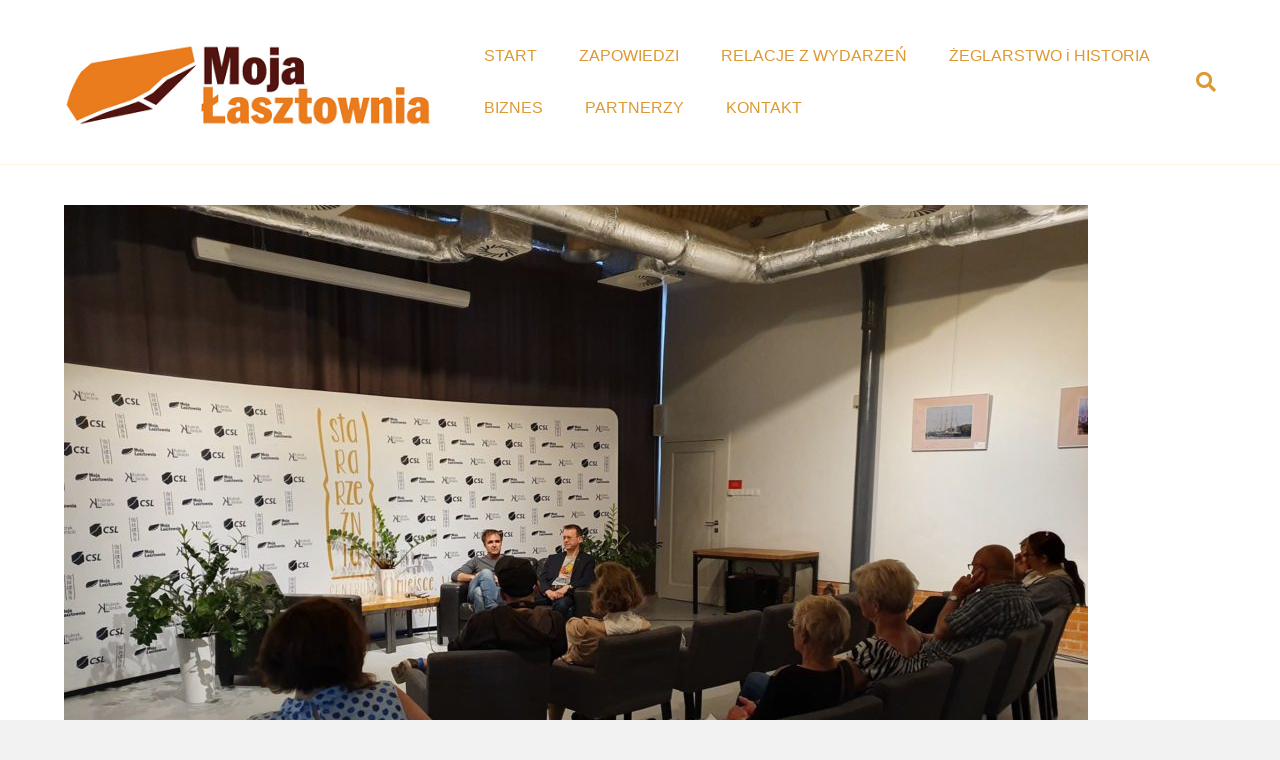

--- FILE ---
content_type: text/html; charset=UTF-8
request_url: http://mojalasztownia.pl/?p=2030
body_size: 12377
content:
<!DOCTYPE html>
<html lang="pl-PL">
<head>
<meta charset="UTF-8" />
<meta name='viewport' content='width=device-width, initial-scale=1.0' />
<meta http-equiv='X-UA-Compatible' content='IE=edge' />
<link rel="profile" href="https://gmpg.org/xfn/11" />
<meta name='robots' content='index, follow, max-image-preview:large, max-snippet:-1, max-video-preview:-1' />

	<!-- This site is optimized with the Yoast SEO plugin v20.8 - https://yoast.com/wordpress/plugins/seo/ -->
	<title>Poznajcie &quot;Zachodniopomorskie tajemnice&quot; – relacja ze spotkania z Michałem Rembasem i Przemysławem Budziakiem - Moja Lasztownia</title>
	<link rel="canonical" href="https://mojalasztownia.pl/?p=2030" />
	<meta property="og:locale" content="pl_PL" />
	<meta property="og:type" content="article" />
	<meta property="og:title" content="Poznajcie &quot;Zachodniopomorskie tajemnice&quot; – relacja ze spotkania z Michałem Rembasem i Przemysławem Budziakiem - Moja Lasztownia" />
	<meta property="og:description" content="39 niezwykłych historii, 39 niezwykłych miejsc – Pomorze Zachodnie to idealna alternatywa na wakacyjne wypady, jeżeli Wasze marzenia o Grecji, Turcji czy Egipcie nie mają szanse na spełnienie w tym roku. 8 lipca w Centrum Kultury Euroregionu Stara Rzeźnia odbyło się ostatnie spotkanie w marach cyklu &#8222;Kubryk Literacki Online&#8221;. Tym razem gośćmi Michała Kaczmarka byli:&hellip;" />
	<meta property="og:url" content="https://mojalasztownia.pl/?p=2030" />
	<meta property="og:site_name" content="Moja Lasztownia" />
	<meta property="article:published_time" content="2020-07-12T23:28:32+00:00" />
	<meta property="og:image" content="https://mojalasztownia.pl/wp-content/uploads/2020/07/107768302_309697980408972_8432967616040230352_n.jpg" />
	<meta property="og:image:width" content="2048" />
	<meta property="og:image:height" content="1536" />
	<meta property="og:image:type" content="image/jpeg" />
	<meta name="author" content="Michał" />
	<meta name="twitter:card" content="summary_large_image" />
	<script type="application/ld+json" class="yoast-schema-graph">{"@context":"https://schema.org","@graph":[{"@type":"WebPage","@id":"https://mojalasztownia.pl/?p=2030","url":"https://mojalasztownia.pl/?p=2030","name":"Poznajcie \"Zachodniopomorskie tajemnice\" – relacja ze spotkania z Michałem Rembasem i Przemysławem Budziakiem - Moja Lasztownia","isPartOf":{"@id":"http://mojalasztownia.pl/#website"},"primaryImageOfPage":{"@id":"https://mojalasztownia.pl/?p=2030#primaryimage"},"image":{"@id":"https://mojalasztownia.pl/?p=2030#primaryimage"},"thumbnailUrl":"http://mojalasztownia.pl/wp-content/uploads/2020/07/107768302_309697980408972_8432967616040230352_n.jpg","datePublished":"2020-07-12T23:28:32+00:00","dateModified":"2020-07-12T23:28:32+00:00","author":{"@id":"http://mojalasztownia.pl/#/schema/person/1b02317f970663a5ba19bd782ea7939f"},"breadcrumb":{"@id":"https://mojalasztownia.pl/?p=2030#breadcrumb"},"inLanguage":"pl-PL","potentialAction":[{"@type":"ReadAction","target":["https://mojalasztownia.pl/?p=2030"]}]},{"@type":"ImageObject","inLanguage":"pl-PL","@id":"https://mojalasztownia.pl/?p=2030#primaryimage","url":"http://mojalasztownia.pl/wp-content/uploads/2020/07/107768302_309697980408972_8432967616040230352_n.jpg","contentUrl":"http://mojalasztownia.pl/wp-content/uploads/2020/07/107768302_309697980408972_8432967616040230352_n.jpg","width":2048,"height":1536},{"@type":"BreadcrumbList","@id":"https://mojalasztownia.pl/?p=2030#breadcrumb","itemListElement":[{"@type":"ListItem","position":1,"name":"Strona główna","item":"http://mojalasztownia.pl/"},{"@type":"ListItem","position":2,"name":"Poznajcie &#8222;Zachodniopomorskie tajemnice&#8221; – relacja ze spotkania z Michałem Rembasem i Przemysławem Budziakiem"}]},{"@type":"WebSite","@id":"http://mojalasztownia.pl/#website","url":"http://mojalasztownia.pl/","name":"Moja Lasztownia","description":"Moja Lasztownia","potentialAction":[{"@type":"SearchAction","target":{"@type":"EntryPoint","urlTemplate":"http://mojalasztownia.pl/?s={search_term_string}"},"query-input":"required name=search_term_string"}],"inLanguage":"pl-PL"},{"@type":"Person","@id":"http://mojalasztownia.pl/#/schema/person/1b02317f970663a5ba19bd782ea7939f","name":"Michał","image":{"@type":"ImageObject","inLanguage":"pl-PL","@id":"http://mojalasztownia.pl/#/schema/person/image/","url":"http://0.gravatar.com/avatar/f2e4352b5340f6dfa4743f63af77549f?s=96&d=mm&r=g","contentUrl":"http://0.gravatar.com/avatar/f2e4352b5340f6dfa4743f63af77549f?s=96&d=mm&r=g","caption":"Michał"},"url":"http://mojalasztownia.pl/?author=2"}]}</script>
	<!-- / Yoast SEO plugin. -->


<link rel="alternate" type="application/rss+xml" title="Moja Lasztownia &raquo; Kanał z wpisami" href="http://mojalasztownia.pl/?feed=rss2" />
<link rel="alternate" type="application/rss+xml" title="Moja Lasztownia &raquo; Kanał z komentarzami" href="http://mojalasztownia.pl/?feed=comments-rss2" />
<link rel="alternate" type="application/rss+xml" title="Moja Lasztownia &raquo; Poznajcie &#8222;Zachodniopomorskie tajemnice&#8221; – relacja ze spotkania z Michałem Rembasem i Przemysławem Budziakiem Kanał z komentarzami" href="http://mojalasztownia.pl/?feed=rss2&#038;p=2030" />
<script>
window._wpemojiSettings = {"baseUrl":"https:\/\/s.w.org\/images\/core\/emoji\/14.0.0\/72x72\/","ext":".png","svgUrl":"https:\/\/s.w.org\/images\/core\/emoji\/14.0.0\/svg\/","svgExt":".svg","source":{"concatemoji":"http:\/\/mojalasztownia.pl\/wp-includes\/js\/wp-emoji-release.min.js?ver=6.2.8"}};
/*! This file is auto-generated */
!function(e,a,t){var n,r,o,i=a.createElement("canvas"),p=i.getContext&&i.getContext("2d");function s(e,t){p.clearRect(0,0,i.width,i.height),p.fillText(e,0,0);e=i.toDataURL();return p.clearRect(0,0,i.width,i.height),p.fillText(t,0,0),e===i.toDataURL()}function c(e){var t=a.createElement("script");t.src=e,t.defer=t.type="text/javascript",a.getElementsByTagName("head")[0].appendChild(t)}for(o=Array("flag","emoji"),t.supports={everything:!0,everythingExceptFlag:!0},r=0;r<o.length;r++)t.supports[o[r]]=function(e){if(p&&p.fillText)switch(p.textBaseline="top",p.font="600 32px Arial",e){case"flag":return s("\ud83c\udff3\ufe0f\u200d\u26a7\ufe0f","\ud83c\udff3\ufe0f\u200b\u26a7\ufe0f")?!1:!s("\ud83c\uddfa\ud83c\uddf3","\ud83c\uddfa\u200b\ud83c\uddf3")&&!s("\ud83c\udff4\udb40\udc67\udb40\udc62\udb40\udc65\udb40\udc6e\udb40\udc67\udb40\udc7f","\ud83c\udff4\u200b\udb40\udc67\u200b\udb40\udc62\u200b\udb40\udc65\u200b\udb40\udc6e\u200b\udb40\udc67\u200b\udb40\udc7f");case"emoji":return!s("\ud83e\udef1\ud83c\udffb\u200d\ud83e\udef2\ud83c\udfff","\ud83e\udef1\ud83c\udffb\u200b\ud83e\udef2\ud83c\udfff")}return!1}(o[r]),t.supports.everything=t.supports.everything&&t.supports[o[r]],"flag"!==o[r]&&(t.supports.everythingExceptFlag=t.supports.everythingExceptFlag&&t.supports[o[r]]);t.supports.everythingExceptFlag=t.supports.everythingExceptFlag&&!t.supports.flag,t.DOMReady=!1,t.readyCallback=function(){t.DOMReady=!0},t.supports.everything||(n=function(){t.readyCallback()},a.addEventListener?(a.addEventListener("DOMContentLoaded",n,!1),e.addEventListener("load",n,!1)):(e.attachEvent("onload",n),a.attachEvent("onreadystatechange",function(){"complete"===a.readyState&&t.readyCallback()})),(e=t.source||{}).concatemoji?c(e.concatemoji):e.wpemoji&&e.twemoji&&(c(e.twemoji),c(e.wpemoji)))}(window,document,window._wpemojiSettings);
</script>
<style>
img.wp-smiley,
img.emoji {
	display: inline !important;
	border: none !important;
	box-shadow: none !important;
	height: 1em !important;
	width: 1em !important;
	margin: 0 0.07em !important;
	vertical-align: -0.1em !important;
	background: none !important;
	padding: 0 !important;
}
</style>
	<link rel='stylesheet' id='wp-block-library-css' href='http://mojalasztownia.pl/wp-includes/css/dist/block-library/style.min.css?ver=6.2.8' media='all' />
<style id='wp-block-library-theme-inline-css'>
.wp-block-audio figcaption{color:#555;font-size:13px;text-align:center}.is-dark-theme .wp-block-audio figcaption{color:hsla(0,0%,100%,.65)}.wp-block-audio{margin:0 0 1em}.wp-block-code{border:1px solid #ccc;border-radius:4px;font-family:Menlo,Consolas,monaco,monospace;padding:.8em 1em}.wp-block-embed figcaption{color:#555;font-size:13px;text-align:center}.is-dark-theme .wp-block-embed figcaption{color:hsla(0,0%,100%,.65)}.wp-block-embed{margin:0 0 1em}.blocks-gallery-caption{color:#555;font-size:13px;text-align:center}.is-dark-theme .blocks-gallery-caption{color:hsla(0,0%,100%,.65)}.wp-block-image figcaption{color:#555;font-size:13px;text-align:center}.is-dark-theme .wp-block-image figcaption{color:hsla(0,0%,100%,.65)}.wp-block-image{margin:0 0 1em}.wp-block-pullquote{border-bottom:4px solid;border-top:4px solid;color:currentColor;margin-bottom:1.75em}.wp-block-pullquote cite,.wp-block-pullquote footer,.wp-block-pullquote__citation{color:currentColor;font-size:.8125em;font-style:normal;text-transform:uppercase}.wp-block-quote{border-left:.25em solid;margin:0 0 1.75em;padding-left:1em}.wp-block-quote cite,.wp-block-quote footer{color:currentColor;font-size:.8125em;font-style:normal;position:relative}.wp-block-quote.has-text-align-right{border-left:none;border-right:.25em solid;padding-left:0;padding-right:1em}.wp-block-quote.has-text-align-center{border:none;padding-left:0}.wp-block-quote.is-large,.wp-block-quote.is-style-large,.wp-block-quote.is-style-plain{border:none}.wp-block-search .wp-block-search__label{font-weight:700}.wp-block-search__button{border:1px solid #ccc;padding:.375em .625em}:where(.wp-block-group.has-background){padding:1.25em 2.375em}.wp-block-separator.has-css-opacity{opacity:.4}.wp-block-separator{border:none;border-bottom:2px solid;margin-left:auto;margin-right:auto}.wp-block-separator.has-alpha-channel-opacity{opacity:1}.wp-block-separator:not(.is-style-wide):not(.is-style-dots){width:100px}.wp-block-separator.has-background:not(.is-style-dots){border-bottom:none;height:1px}.wp-block-separator.has-background:not(.is-style-wide):not(.is-style-dots){height:2px}.wp-block-table{margin:0 0 1em}.wp-block-table td,.wp-block-table th{word-break:normal}.wp-block-table figcaption{color:#555;font-size:13px;text-align:center}.is-dark-theme .wp-block-table figcaption{color:hsla(0,0%,100%,.65)}.wp-block-video figcaption{color:#555;font-size:13px;text-align:center}.is-dark-theme .wp-block-video figcaption{color:hsla(0,0%,100%,.65)}.wp-block-video{margin:0 0 1em}.wp-block-template-part.has-background{margin-bottom:0;margin-top:0;padding:1.25em 2.375em}
</style>
<link rel='stylesheet' id='classic-theme-styles-css' href='http://mojalasztownia.pl/wp-includes/css/classic-themes.min.css?ver=6.2.8' media='all' />
<style id='global-styles-inline-css'>
body{--wp--preset--color--black: #000000;--wp--preset--color--cyan-bluish-gray: #abb8c3;--wp--preset--color--white: #ffffff;--wp--preset--color--pale-pink: #f78da7;--wp--preset--color--vivid-red: #cf2e2e;--wp--preset--color--luminous-vivid-orange: #ff6900;--wp--preset--color--luminous-vivid-amber: #fcb900;--wp--preset--color--light-green-cyan: #7bdcb5;--wp--preset--color--vivid-green-cyan: #00d084;--wp--preset--color--pale-cyan-blue: #8ed1fc;--wp--preset--color--vivid-cyan-blue: #0693e3;--wp--preset--color--vivid-purple: #9b51e0;--wp--preset--gradient--vivid-cyan-blue-to-vivid-purple: linear-gradient(135deg,rgba(6,147,227,1) 0%,rgb(155,81,224) 100%);--wp--preset--gradient--light-green-cyan-to-vivid-green-cyan: linear-gradient(135deg,rgb(122,220,180) 0%,rgb(0,208,130) 100%);--wp--preset--gradient--luminous-vivid-amber-to-luminous-vivid-orange: linear-gradient(135deg,rgba(252,185,0,1) 0%,rgba(255,105,0,1) 100%);--wp--preset--gradient--luminous-vivid-orange-to-vivid-red: linear-gradient(135deg,rgba(255,105,0,1) 0%,rgb(207,46,46) 100%);--wp--preset--gradient--very-light-gray-to-cyan-bluish-gray: linear-gradient(135deg,rgb(238,238,238) 0%,rgb(169,184,195) 100%);--wp--preset--gradient--cool-to-warm-spectrum: linear-gradient(135deg,rgb(74,234,220) 0%,rgb(151,120,209) 20%,rgb(207,42,186) 40%,rgb(238,44,130) 60%,rgb(251,105,98) 80%,rgb(254,248,76) 100%);--wp--preset--gradient--blush-light-purple: linear-gradient(135deg,rgb(255,206,236) 0%,rgb(152,150,240) 100%);--wp--preset--gradient--blush-bordeaux: linear-gradient(135deg,rgb(254,205,165) 0%,rgb(254,45,45) 50%,rgb(107,0,62) 100%);--wp--preset--gradient--luminous-dusk: linear-gradient(135deg,rgb(255,203,112) 0%,rgb(199,81,192) 50%,rgb(65,88,208) 100%);--wp--preset--gradient--pale-ocean: linear-gradient(135deg,rgb(255,245,203) 0%,rgb(182,227,212) 50%,rgb(51,167,181) 100%);--wp--preset--gradient--electric-grass: linear-gradient(135deg,rgb(202,248,128) 0%,rgb(113,206,126) 100%);--wp--preset--gradient--midnight: linear-gradient(135deg,rgb(2,3,129) 0%,rgb(40,116,252) 100%);--wp--preset--duotone--dark-grayscale: url('#wp-duotone-dark-grayscale');--wp--preset--duotone--grayscale: url('#wp-duotone-grayscale');--wp--preset--duotone--purple-yellow: url('#wp-duotone-purple-yellow');--wp--preset--duotone--blue-red: url('#wp-duotone-blue-red');--wp--preset--duotone--midnight: url('#wp-duotone-midnight');--wp--preset--duotone--magenta-yellow: url('#wp-duotone-magenta-yellow');--wp--preset--duotone--purple-green: url('#wp-duotone-purple-green');--wp--preset--duotone--blue-orange: url('#wp-duotone-blue-orange');--wp--preset--font-size--small: 13px;--wp--preset--font-size--medium: 20px;--wp--preset--font-size--large: 36px;--wp--preset--font-size--x-large: 42px;--wp--preset--spacing--20: 0.44rem;--wp--preset--spacing--30: 0.67rem;--wp--preset--spacing--40: 1rem;--wp--preset--spacing--50: 1.5rem;--wp--preset--spacing--60: 2.25rem;--wp--preset--spacing--70: 3.38rem;--wp--preset--spacing--80: 5.06rem;--wp--preset--shadow--natural: 6px 6px 9px rgba(0, 0, 0, 0.2);--wp--preset--shadow--deep: 12px 12px 50px rgba(0, 0, 0, 0.4);--wp--preset--shadow--sharp: 6px 6px 0px rgba(0, 0, 0, 0.2);--wp--preset--shadow--outlined: 6px 6px 0px -3px rgba(255, 255, 255, 1), 6px 6px rgba(0, 0, 0, 1);--wp--preset--shadow--crisp: 6px 6px 0px rgba(0, 0, 0, 1);}:where(.is-layout-flex){gap: 0.5em;}body .is-layout-flow > .alignleft{float: left;margin-inline-start: 0;margin-inline-end: 2em;}body .is-layout-flow > .alignright{float: right;margin-inline-start: 2em;margin-inline-end: 0;}body .is-layout-flow > .aligncenter{margin-left: auto !important;margin-right: auto !important;}body .is-layout-constrained > .alignleft{float: left;margin-inline-start: 0;margin-inline-end: 2em;}body .is-layout-constrained > .alignright{float: right;margin-inline-start: 2em;margin-inline-end: 0;}body .is-layout-constrained > .aligncenter{margin-left: auto !important;margin-right: auto !important;}body .is-layout-constrained > :where(:not(.alignleft):not(.alignright):not(.alignfull)){max-width: var(--wp--style--global--content-size);margin-left: auto !important;margin-right: auto !important;}body .is-layout-constrained > .alignwide{max-width: var(--wp--style--global--wide-size);}body .is-layout-flex{display: flex;}body .is-layout-flex{flex-wrap: wrap;align-items: center;}body .is-layout-flex > *{margin: 0;}:where(.wp-block-columns.is-layout-flex){gap: 2em;}.has-black-color{color: var(--wp--preset--color--black) !important;}.has-cyan-bluish-gray-color{color: var(--wp--preset--color--cyan-bluish-gray) !important;}.has-white-color{color: var(--wp--preset--color--white) !important;}.has-pale-pink-color{color: var(--wp--preset--color--pale-pink) !important;}.has-vivid-red-color{color: var(--wp--preset--color--vivid-red) !important;}.has-luminous-vivid-orange-color{color: var(--wp--preset--color--luminous-vivid-orange) !important;}.has-luminous-vivid-amber-color{color: var(--wp--preset--color--luminous-vivid-amber) !important;}.has-light-green-cyan-color{color: var(--wp--preset--color--light-green-cyan) !important;}.has-vivid-green-cyan-color{color: var(--wp--preset--color--vivid-green-cyan) !important;}.has-pale-cyan-blue-color{color: var(--wp--preset--color--pale-cyan-blue) !important;}.has-vivid-cyan-blue-color{color: var(--wp--preset--color--vivid-cyan-blue) !important;}.has-vivid-purple-color{color: var(--wp--preset--color--vivid-purple) !important;}.has-black-background-color{background-color: var(--wp--preset--color--black) !important;}.has-cyan-bluish-gray-background-color{background-color: var(--wp--preset--color--cyan-bluish-gray) !important;}.has-white-background-color{background-color: var(--wp--preset--color--white) !important;}.has-pale-pink-background-color{background-color: var(--wp--preset--color--pale-pink) !important;}.has-vivid-red-background-color{background-color: var(--wp--preset--color--vivid-red) !important;}.has-luminous-vivid-orange-background-color{background-color: var(--wp--preset--color--luminous-vivid-orange) !important;}.has-luminous-vivid-amber-background-color{background-color: var(--wp--preset--color--luminous-vivid-amber) !important;}.has-light-green-cyan-background-color{background-color: var(--wp--preset--color--light-green-cyan) !important;}.has-vivid-green-cyan-background-color{background-color: var(--wp--preset--color--vivid-green-cyan) !important;}.has-pale-cyan-blue-background-color{background-color: var(--wp--preset--color--pale-cyan-blue) !important;}.has-vivid-cyan-blue-background-color{background-color: var(--wp--preset--color--vivid-cyan-blue) !important;}.has-vivid-purple-background-color{background-color: var(--wp--preset--color--vivid-purple) !important;}.has-black-border-color{border-color: var(--wp--preset--color--black) !important;}.has-cyan-bluish-gray-border-color{border-color: var(--wp--preset--color--cyan-bluish-gray) !important;}.has-white-border-color{border-color: var(--wp--preset--color--white) !important;}.has-pale-pink-border-color{border-color: var(--wp--preset--color--pale-pink) !important;}.has-vivid-red-border-color{border-color: var(--wp--preset--color--vivid-red) !important;}.has-luminous-vivid-orange-border-color{border-color: var(--wp--preset--color--luminous-vivid-orange) !important;}.has-luminous-vivid-amber-border-color{border-color: var(--wp--preset--color--luminous-vivid-amber) !important;}.has-light-green-cyan-border-color{border-color: var(--wp--preset--color--light-green-cyan) !important;}.has-vivid-green-cyan-border-color{border-color: var(--wp--preset--color--vivid-green-cyan) !important;}.has-pale-cyan-blue-border-color{border-color: var(--wp--preset--color--pale-cyan-blue) !important;}.has-vivid-cyan-blue-border-color{border-color: var(--wp--preset--color--vivid-cyan-blue) !important;}.has-vivid-purple-border-color{border-color: var(--wp--preset--color--vivid-purple) !important;}.has-vivid-cyan-blue-to-vivid-purple-gradient-background{background: var(--wp--preset--gradient--vivid-cyan-blue-to-vivid-purple) !important;}.has-light-green-cyan-to-vivid-green-cyan-gradient-background{background: var(--wp--preset--gradient--light-green-cyan-to-vivid-green-cyan) !important;}.has-luminous-vivid-amber-to-luminous-vivid-orange-gradient-background{background: var(--wp--preset--gradient--luminous-vivid-amber-to-luminous-vivid-orange) !important;}.has-luminous-vivid-orange-to-vivid-red-gradient-background{background: var(--wp--preset--gradient--luminous-vivid-orange-to-vivid-red) !important;}.has-very-light-gray-to-cyan-bluish-gray-gradient-background{background: var(--wp--preset--gradient--very-light-gray-to-cyan-bluish-gray) !important;}.has-cool-to-warm-spectrum-gradient-background{background: var(--wp--preset--gradient--cool-to-warm-spectrum) !important;}.has-blush-light-purple-gradient-background{background: var(--wp--preset--gradient--blush-light-purple) !important;}.has-blush-bordeaux-gradient-background{background: var(--wp--preset--gradient--blush-bordeaux) !important;}.has-luminous-dusk-gradient-background{background: var(--wp--preset--gradient--luminous-dusk) !important;}.has-pale-ocean-gradient-background{background: var(--wp--preset--gradient--pale-ocean) !important;}.has-electric-grass-gradient-background{background: var(--wp--preset--gradient--electric-grass) !important;}.has-midnight-gradient-background{background: var(--wp--preset--gradient--midnight) !important;}.has-small-font-size{font-size: var(--wp--preset--font-size--small) !important;}.has-medium-font-size{font-size: var(--wp--preset--font-size--medium) !important;}.has-large-font-size{font-size: var(--wp--preset--font-size--large) !important;}.has-x-large-font-size{font-size: var(--wp--preset--font-size--x-large) !important;}
.wp-block-navigation a:where(:not(.wp-element-button)){color: inherit;}
:where(.wp-block-columns.is-layout-flex){gap: 2em;}
.wp-block-pullquote{font-size: 1.5em;line-height: 1.6;}
</style>
<link rel='stylesheet' id='jquery-magnificpopup-css' href='http://mojalasztownia.pl/wp-content/plugins/bb-plugin/css/jquery.magnificpopup.min.css?ver=2.7.0.4' media='all' />
<link rel='stylesheet' id='bootstrap-css' href='http://mojalasztownia.pl/wp-content/themes/bb-theme/css/bootstrap.min.css?ver=1.7.13' media='all' />
<link rel='stylesheet' id='fl-automator-skin-css' href='http://mojalasztownia.pl/wp-content/uploads/bb-theme/skin-642feaaa8f0d7.css?ver=1.7.13' media='all' />
<!--n2css--><script id='jquery-core-js-extra'>
var uabb = {"ajax_url":"http:\/\/mojalasztownia.pl\/wp-admin\/admin-ajax.php"};
</script>
<script src='http://mojalasztownia.pl/wp-includes/js/jquery/jquery.min.js?ver=3.6.4' id='jquery-core-js'></script>
<script src='http://mojalasztownia.pl/wp-includes/js/jquery/jquery-migrate.min.js?ver=3.4.0' id='jquery-migrate-js'></script>
<link rel="https://api.w.org/" href="http://mojalasztownia.pl/index.php?rest_route=/" /><link rel="alternate" type="application/json" href="http://mojalasztownia.pl/index.php?rest_route=/wp/v2/posts/2030" /><link rel="EditURI" type="application/rsd+xml" title="RSD" href="http://mojalasztownia.pl/xmlrpc.php?rsd" />
<link rel="wlwmanifest" type="application/wlwmanifest+xml" href="http://mojalasztownia.pl/wp-includes/wlwmanifest.xml" />
<meta name="generator" content="WordPress 6.2.8" />
<link rel='shortlink' href='http://mojalasztownia.pl/?p=2030' />
<link rel="alternate" type="application/json+oembed" href="http://mojalasztownia.pl/index.php?rest_route=%2Foembed%2F1.0%2Fembed&#038;url=http%3A%2F%2Fmojalasztownia.pl%2F%3Fp%3D2030" />
<link rel="alternate" type="text/xml+oembed" href="http://mojalasztownia.pl/index.php?rest_route=%2Foembed%2F1.0%2Fembed&#038;url=http%3A%2F%2Fmojalasztownia.pl%2F%3Fp%3D2030&#038;format=xml" />
<script type="text/javascript">
(function(url){
	if(/(?:Chrome\/26\.0\.1410\.63 Safari\/537\.31|WordfenceTestMonBot)/.test(navigator.userAgent)){ return; }
	var addEvent = function(evt, handler) {
		if (window.addEventListener) {
			document.addEventListener(evt, handler, false);
		} else if (window.attachEvent) {
			document.attachEvent('on' + evt, handler);
		}
	};
	var removeEvent = function(evt, handler) {
		if (window.removeEventListener) {
			document.removeEventListener(evt, handler, false);
		} else if (window.detachEvent) {
			document.detachEvent('on' + evt, handler);
		}
	};
	var evts = 'contextmenu dblclick drag dragend dragenter dragleave dragover dragstart drop keydown keypress keyup mousedown mousemove mouseout mouseover mouseup mousewheel scroll'.split(' ');
	var logHuman = function() {
		if (window.wfLogHumanRan) { return; }
		window.wfLogHumanRan = true;
		var wfscr = document.createElement('script');
		wfscr.type = 'text/javascript';
		wfscr.async = true;
		wfscr.src = url + '&r=' + Math.random();
		(document.getElementsByTagName('head')[0]||document.getElementsByTagName('body')[0]).appendChild(wfscr);
		for (var i = 0; i < evts.length; i++) {
			removeEvent(evts[i], logHuman);
		}
	};
	for (var i = 0; i < evts.length; i++) {
		addEvent(evts[i], logHuman);
	}
})('//mojalasztownia.pl/?wordfence_lh=1&hid=EF99BBAD7EF7EF6D1820A15C1FFED0BE');
</script><link rel="pingback" href="http://mojalasztownia.pl/xmlrpc.php">
<style>.recentcomments a{display:inline !important;padding:0 !important;margin:0 !important;}</style><link rel="icon" href="http://mojalasztownia.pl/wp-content/uploads/2019/01/cropped-mojalasztownia512-1-1-32x32.png" sizes="32x32" />
<link rel="icon" href="http://mojalasztownia.pl/wp-content/uploads/2019/01/cropped-mojalasztownia512-1-1-192x192.png" sizes="192x192" />
<link rel="apple-touch-icon" href="http://mojalasztownia.pl/wp-content/uploads/2019/01/cropped-mojalasztownia512-1-1-180x180.png" />
<meta name="msapplication-TileImage" content="http://mojalasztownia.pl/wp-content/uploads/2019/01/cropped-mojalasztownia512-1-1-270x270.png" />
</head>
<body class="post-template-default single single-post postid-2030 single-format-standard fl-framework-bootstrap fl-preset-default fl-full-width fl-search-active" itemscope="itemscope" itemtype="https://schema.org/WebPage">
<a aria-label="Przejdź do zawartości" class="fl-screen-reader-text" href="#fl-main-content">Przejdź do zawartości</a><svg xmlns="http://www.w3.org/2000/svg" viewBox="0 0 0 0" width="0" height="0" focusable="false" role="none" style="visibility: hidden; position: absolute; left: -9999px; overflow: hidden;" ><defs><filter id="wp-duotone-dark-grayscale"><feColorMatrix color-interpolation-filters="sRGB" type="matrix" values=" .299 .587 .114 0 0 .299 .587 .114 0 0 .299 .587 .114 0 0 .299 .587 .114 0 0 " /><feComponentTransfer color-interpolation-filters="sRGB" ><feFuncR type="table" tableValues="0 0.49803921568627" /><feFuncG type="table" tableValues="0 0.49803921568627" /><feFuncB type="table" tableValues="0 0.49803921568627" /><feFuncA type="table" tableValues="1 1" /></feComponentTransfer><feComposite in2="SourceGraphic" operator="in" /></filter></defs></svg><svg xmlns="http://www.w3.org/2000/svg" viewBox="0 0 0 0" width="0" height="0" focusable="false" role="none" style="visibility: hidden; position: absolute; left: -9999px; overflow: hidden;" ><defs><filter id="wp-duotone-grayscale"><feColorMatrix color-interpolation-filters="sRGB" type="matrix" values=" .299 .587 .114 0 0 .299 .587 .114 0 0 .299 .587 .114 0 0 .299 .587 .114 0 0 " /><feComponentTransfer color-interpolation-filters="sRGB" ><feFuncR type="table" tableValues="0 1" /><feFuncG type="table" tableValues="0 1" /><feFuncB type="table" tableValues="0 1" /><feFuncA type="table" tableValues="1 1" /></feComponentTransfer><feComposite in2="SourceGraphic" operator="in" /></filter></defs></svg><svg xmlns="http://www.w3.org/2000/svg" viewBox="0 0 0 0" width="0" height="0" focusable="false" role="none" style="visibility: hidden; position: absolute; left: -9999px; overflow: hidden;" ><defs><filter id="wp-duotone-purple-yellow"><feColorMatrix color-interpolation-filters="sRGB" type="matrix" values=" .299 .587 .114 0 0 .299 .587 .114 0 0 .299 .587 .114 0 0 .299 .587 .114 0 0 " /><feComponentTransfer color-interpolation-filters="sRGB" ><feFuncR type="table" tableValues="0.54901960784314 0.98823529411765" /><feFuncG type="table" tableValues="0 1" /><feFuncB type="table" tableValues="0.71764705882353 0.25490196078431" /><feFuncA type="table" tableValues="1 1" /></feComponentTransfer><feComposite in2="SourceGraphic" operator="in" /></filter></defs></svg><svg xmlns="http://www.w3.org/2000/svg" viewBox="0 0 0 0" width="0" height="0" focusable="false" role="none" style="visibility: hidden; position: absolute; left: -9999px; overflow: hidden;" ><defs><filter id="wp-duotone-blue-red"><feColorMatrix color-interpolation-filters="sRGB" type="matrix" values=" .299 .587 .114 0 0 .299 .587 .114 0 0 .299 .587 .114 0 0 .299 .587 .114 0 0 " /><feComponentTransfer color-interpolation-filters="sRGB" ><feFuncR type="table" tableValues="0 1" /><feFuncG type="table" tableValues="0 0.27843137254902" /><feFuncB type="table" tableValues="0.5921568627451 0.27843137254902" /><feFuncA type="table" tableValues="1 1" /></feComponentTransfer><feComposite in2="SourceGraphic" operator="in" /></filter></defs></svg><svg xmlns="http://www.w3.org/2000/svg" viewBox="0 0 0 0" width="0" height="0" focusable="false" role="none" style="visibility: hidden; position: absolute; left: -9999px; overflow: hidden;" ><defs><filter id="wp-duotone-midnight"><feColorMatrix color-interpolation-filters="sRGB" type="matrix" values=" .299 .587 .114 0 0 .299 .587 .114 0 0 .299 .587 .114 0 0 .299 .587 .114 0 0 " /><feComponentTransfer color-interpolation-filters="sRGB" ><feFuncR type="table" tableValues="0 0" /><feFuncG type="table" tableValues="0 0.64705882352941" /><feFuncB type="table" tableValues="0 1" /><feFuncA type="table" tableValues="1 1" /></feComponentTransfer><feComposite in2="SourceGraphic" operator="in" /></filter></defs></svg><svg xmlns="http://www.w3.org/2000/svg" viewBox="0 0 0 0" width="0" height="0" focusable="false" role="none" style="visibility: hidden; position: absolute; left: -9999px; overflow: hidden;" ><defs><filter id="wp-duotone-magenta-yellow"><feColorMatrix color-interpolation-filters="sRGB" type="matrix" values=" .299 .587 .114 0 0 .299 .587 .114 0 0 .299 .587 .114 0 0 .299 .587 .114 0 0 " /><feComponentTransfer color-interpolation-filters="sRGB" ><feFuncR type="table" tableValues="0.78039215686275 1" /><feFuncG type="table" tableValues="0 0.94901960784314" /><feFuncB type="table" tableValues="0.35294117647059 0.47058823529412" /><feFuncA type="table" tableValues="1 1" /></feComponentTransfer><feComposite in2="SourceGraphic" operator="in" /></filter></defs></svg><svg xmlns="http://www.w3.org/2000/svg" viewBox="0 0 0 0" width="0" height="0" focusable="false" role="none" style="visibility: hidden; position: absolute; left: -9999px; overflow: hidden;" ><defs><filter id="wp-duotone-purple-green"><feColorMatrix color-interpolation-filters="sRGB" type="matrix" values=" .299 .587 .114 0 0 .299 .587 .114 0 0 .299 .587 .114 0 0 .299 .587 .114 0 0 " /><feComponentTransfer color-interpolation-filters="sRGB" ><feFuncR type="table" tableValues="0.65098039215686 0.40392156862745" /><feFuncG type="table" tableValues="0 1" /><feFuncB type="table" tableValues="0.44705882352941 0.4" /><feFuncA type="table" tableValues="1 1" /></feComponentTransfer><feComposite in2="SourceGraphic" operator="in" /></filter></defs></svg><svg xmlns="http://www.w3.org/2000/svg" viewBox="0 0 0 0" width="0" height="0" focusable="false" role="none" style="visibility: hidden; position: absolute; left: -9999px; overflow: hidden;" ><defs><filter id="wp-duotone-blue-orange"><feColorMatrix color-interpolation-filters="sRGB" type="matrix" values=" .299 .587 .114 0 0 .299 .587 .114 0 0 .299 .587 .114 0 0 .299 .587 .114 0 0 " /><feComponentTransfer color-interpolation-filters="sRGB" ><feFuncR type="table" tableValues="0.098039215686275 1" /><feFuncG type="table" tableValues="0 0.66274509803922" /><feFuncB type="table" tableValues="0.84705882352941 0.41960784313725" /><feFuncA type="table" tableValues="1 1" /></feComponentTransfer><feComposite in2="SourceGraphic" operator="in" /></filter></defs></svg><div class="fl-page">
	<header class="fl-page-header fl-page-header-fixed fl-page-nav-right fl-page-nav-toggle-button fl-page-nav-toggle-visible-mobile"  role="banner">
	<div class="fl-page-header-wrap">
		<div class="fl-page-header-container container">
			<div class="fl-page-header-row row">
				<div class="col-sm-12 col-md-3 fl-page-logo-wrap">
					<div class="fl-page-header-logo">
						<a href="http://mojalasztownia.pl/"><img loading="false" data-no-lazy="1" class="fl-logo-img" itemscope itemtype="https://schema.org/ImageObject" src="http://mojalasztownia.pl/wp-content/uploads/2019/01/LOGO_Moja_Lasztownia-1.jpg" data-retina="" title="" alt="Moja Lasztownia" /><meta itemprop="name" content="Moja Lasztownia" /></a>
					</div>
				</div>
				<div class="col-sm-12 col-md-9 fl-page-fixed-nav-wrap">
					<div class="fl-page-nav-wrap">
						<nav class="fl-page-nav fl-nav navbar navbar-default navbar-expand-md" aria-label="Menu nagłówka" role="navigation">
							<button type="button" class="navbar-toggle navbar-toggler" data-toggle="collapse" data-target=".fl-page-nav-collapse">
								<span>Menu</span>
							</button>
							<div class="fl-page-nav-collapse collapse navbar-collapse">
								<ul id="menu-menu" class="nav navbar-nav navbar-right menu fl-theme-menu"><li id="menu-item-56" class="menu-item menu-item-type-custom menu-item-object-custom menu-item-home menu-item-56 nav-item"><a href="http://mojalasztownia.pl/" class="nav-link">START</a></li>
<li id="menu-item-166" class="menu-item menu-item-type-custom menu-item-object-custom menu-item-home menu-item-166 nav-item"><a href="http://mojalasztownia.pl/#zapowiedzi" class="nav-link">ZAPOWIEDZI</a></li>
<li id="menu-item-167" class="menu-item menu-item-type-custom menu-item-object-custom menu-item-home menu-item-167 nav-item"><a href="http://mojalasztownia.pl/#relacje" class="nav-link">RELACJE Z WYDARZEŃ</a></li>
<li id="menu-item-168" class="menu-item menu-item-type-custom menu-item-object-custom menu-item-home menu-item-168 nav-item"><a href="http://mojalasztownia.pl/#zeglarstwo" class="nav-link">ŻEGLARSTWO i HISTORIA</a></li>
<li id="menu-item-169" class="menu-item menu-item-type-custom menu-item-object-custom menu-item-home menu-item-169 nav-item"><a href="http://mojalasztownia.pl/#biznes" class="nav-link">BIZNES</a></li>
<li id="menu-item-59" class="menu-item menu-item-type-custom menu-item-object-custom menu-item-home menu-item-59 nav-item"><a href="http://mojalasztownia.pl/#partnerzy" class="nav-link">PARTNERZY</a></li>
<li id="menu-item-60" class="menu-item menu-item-type-custom menu-item-object-custom menu-item-home menu-item-60 nav-item"><a href="http://mojalasztownia.pl/#kontakt" class="nav-link">KONTAKT</a></li>
</ul>							</div>
						</nav>
					</div>
				</div>
			</div>
		</div>
	</div>
</header><!-- .fl-page-header-fixed -->
<header class="fl-page-header fl-page-header-primary fl-page-nav-right fl-page-nav-toggle-button fl-page-nav-toggle-visible-mobile" itemscope="itemscope" itemtype="https://schema.org/WPHeader"  role="banner">
	<div class="fl-page-header-wrap">
		<div class="fl-page-header-container container">
			<div class="fl-page-header-row row">
				<div class="col-sm-12 col-md-4 fl-page-header-logo-col">
					<div class="fl-page-header-logo" itemscope="itemscope" itemtype="https://schema.org/Organization">
						<a href="http://mojalasztownia.pl/" itemprop="url"><img class="fl-logo-img" loading="false" data-no-lazy="1"   itemscope itemtype="https://schema.org/ImageObject" src="http://mojalasztownia.pl/wp-content/uploads/2019/01/LOGO_Moja_Lasztownia-1.jpg" data-retina="http://mojalasztownia.pl/wp-content/uploads/2019/01/LOGO_Moja_Lasztownia-1.jpg" title="" width="417" height="102" alt="Moja Lasztownia" /><meta itemprop="name" content="Moja Lasztownia" /></a>
											</div>
				</div>
				<div class="col-sm-12 col-md-8 fl-page-nav-col">
					<div class="fl-page-nav-wrap">
						<nav class="fl-page-nav fl-nav navbar navbar-default navbar-expand-md" aria-label="Menu nagłówka" itemscope="itemscope" itemtype="https://schema.org/SiteNavigationElement" role="navigation">
							<button type="button" class="navbar-toggle navbar-toggler" data-toggle="collapse" data-target=".fl-page-nav-collapse">
								<span>Menu</span>
							</button>
							<div class="fl-page-nav-collapse collapse navbar-collapse">
								<div class="fl-page-nav-search">
	<a href="#" class="fas fa-search" aria-label="Szukaj" aria-expanded="false" aria-haspopup="true" id='flsearchform'></a>
	<form method="get" role="search" aria-label="Szukaj" action="http://mojalasztownia.pl/" title="Wpisz i naciśnij Enter, aby wyszukać.">
		<input type="search" class="fl-search-input form-control" name="s" placeholder="Szukaj" value="" aria-labelledby="flsearchform" />
	</form>
</div>
<ul id="menu-menu-1" class="nav navbar-nav navbar-right menu fl-theme-menu"><li class="menu-item menu-item-type-custom menu-item-object-custom menu-item-home menu-item-56 nav-item"><a href="http://mojalasztownia.pl/" class="nav-link">START</a></li>
<li class="menu-item menu-item-type-custom menu-item-object-custom menu-item-home menu-item-166 nav-item"><a href="http://mojalasztownia.pl/#zapowiedzi" class="nav-link">ZAPOWIEDZI</a></li>
<li class="menu-item menu-item-type-custom menu-item-object-custom menu-item-home menu-item-167 nav-item"><a href="http://mojalasztownia.pl/#relacje" class="nav-link">RELACJE Z WYDARZEŃ</a></li>
<li class="menu-item menu-item-type-custom menu-item-object-custom menu-item-home menu-item-168 nav-item"><a href="http://mojalasztownia.pl/#zeglarstwo" class="nav-link">ŻEGLARSTWO i HISTORIA</a></li>
<li class="menu-item menu-item-type-custom menu-item-object-custom menu-item-home menu-item-169 nav-item"><a href="http://mojalasztownia.pl/#biznes" class="nav-link">BIZNES</a></li>
<li class="menu-item menu-item-type-custom menu-item-object-custom menu-item-home menu-item-59 nav-item"><a href="http://mojalasztownia.pl/#partnerzy" class="nav-link">PARTNERZY</a></li>
<li class="menu-item menu-item-type-custom menu-item-object-custom menu-item-home menu-item-60 nav-item"><a href="http://mojalasztownia.pl/#kontakt" class="nav-link">KONTAKT</a></li>
</ul>							</div>
						</nav>
					</div>
				</div>
			</div>
		</div>
	</div>
</header><!-- .fl-page-header -->
	<div id="fl-main-content" class="fl-page-content" itemprop="mainContentOfPage" role="main">

		
<div class="container">
	<div class="row">

		
		<div class="fl-content col-md-12">
			<article class="fl-post post-2030 post type-post status-publish format-standard has-post-thumbnail hentry category-relacje" id="fl-post-2030" itemscope itemtype="https://schema.org/BlogPosting">

					<div class="fl-post-thumb">
			<img width="1024" height="768" src="http://mojalasztownia.pl/wp-content/uploads/2020/07/107768302_309697980408972_8432967616040230352_n-1024x768.jpg" class="attachment-large size-large wp-post-image" alt="" decoding="async" itemprop="image" srcset="http://mojalasztownia.pl/wp-content/uploads/2020/07/107768302_309697980408972_8432967616040230352_n-1024x768.jpg 1024w, http://mojalasztownia.pl/wp-content/uploads/2020/07/107768302_309697980408972_8432967616040230352_n-300x225.jpg 300w, http://mojalasztownia.pl/wp-content/uploads/2020/07/107768302_309697980408972_8432967616040230352_n-768x576.jpg 768w, http://mojalasztownia.pl/wp-content/uploads/2020/07/107768302_309697980408972_8432967616040230352_n.jpg 2048w" sizes="(max-width: 1024px) 100vw, 1024px" />		</div>
			
	<header class="fl-post-header">
		<h1 class="fl-post-title" itemprop="headline">
			Poznajcie &#8222;Zachodniopomorskie tajemnice&#8221; – relacja ze spotkania z Michałem Rembasem i Przemysławem Budziakiem					</h1>
		<div class="fl-post-meta fl-post-meta-top"><span class="fl-post-author">Przez <a href="http://mojalasztownia.pl/?author=2"><span>Michał</span></a></span><span class="fl-sep"> | </span><span class="fl-post-date">12 lipca, 2020</span><span class="fl-sep"> | </span><span class="fl-comments-popup-link"><a href="http://mojalasztownia.pl/?p=2030#respond" tabindex="-1" aria-hidden="true"><span aria-label="Komentarze: 0">0 <i aria-hidden="true" class="fas fa-comment"></i></span></a></span></div><meta itemscope itemprop="mainEntityOfPage" itemtype="https://schema.org/WebPage" itemid="http://mojalasztownia.pl/?p=2030" content="Poznajcie &#8222;Zachodniopomorskie tajemnice&#8221; – relacja ze spotkania z Michałem Rembasem i Przemysławem Budziakiem" /><meta itemprop="datePublished" content="2020-07-12" /><meta itemprop="dateModified" content="2020-07-12" /><div itemprop="publisher" itemscope itemtype="https://schema.org/Organization"><meta itemprop="name" content="Moja Lasztownia"><div itemprop="logo" itemscope itemtype="https://schema.org/ImageObject"><meta itemprop="url" content="http://mojalasztownia.pl/wp-content/uploads/2019/01/LOGO_Moja_Lasztownia-1.jpg"></div></div><div itemscope itemprop="author" itemtype="https://schema.org/Person"><meta itemprop="url" content="http://mojalasztownia.pl/?author=2" /><meta itemprop="name" content="Michał" /></div><div itemscope itemprop="image" itemtype="https://schema.org/ImageObject"><meta itemprop="url" content="http://mojalasztownia.pl/wp-content/uploads/2020/07/107768302_309697980408972_8432967616040230352_n.jpg" /><meta itemprop="width" content="2048" /><meta itemprop="height" content="1536" /></div><div itemprop="interactionStatistic" itemscope itemtype="https://schema.org/InteractionCounter"><meta itemprop="interactionType" content="https://schema.org/CommentAction" /><meta itemprop="userInteractionCount" content="0" /></div>	</header><!-- .fl-post-header -->

			
			
	
	<div class="fl-post-content clearfix" itemprop="text">
		<h3 align="JUSTIFY">39 niezwykłych historii, 39 niezwykłych miejsc – Pomorze Zachodnie to idealna alternatywa na wakacyjne wypady, jeżeli Wasze marzenia o Grecji, Turcji czy Egipcie nie mają szanse na spełnienie w tym roku. 8 lipca w Centrum Kultury Euroregionu Stara Rzeźnia odbyło się ostatnie spotkanie w marach cyklu &#8222;Kubryk Literacki Online&#8221;. Tym razem gośćmi Michała Kaczmarka byli: red. Michał Rembas oraz fotograf Przemysław Budziak, autorzy treści i ilustracji albumu &#8222;Zachodniopomorskie tajemnice&#8221;. Jak mówili w czasie spotkania jest to przewodnik, który pokaże mieszkańcom Pomorza Zachodniego i turystom najpiękniejsze miejsca regionu, których możemy&#8230; nie znać. Nie jest to więc kolejny przewodnik po Walach Chrobrego, Zamku Książąt Pomorskich i po szlakach turystycznych, które już znamy. Jakie tajemnice kryje nasz region? Wysłuchajcie rozmowy i koniecznie kupcie książkę! Jest ona dostępna w Kubryku Literackim w Starej Rzeźni.</h3>
<p align="JUSTIFY"><span id="more-2030"></span></p>
<p align="JUSTIFY">
<p align="JUSTIFY"><strong>Jest o &#8222;Krzywym Lesie&#8221; i &#8222;Betonowcu&#8221;, ale i o miejscach, które są obok nas, a o których nigdy mogliście nie słyszeć!</strong></p>
<p align="JUSTIFY">39 historii z miejsc w regionie, które znamy albo których&#8230; nie znamy. Takie są &#8222;Zachodniopomorskie tajemnice&#8221;. Książka Michała Rembasa z ilustracjami fotograficznymi Przemysława Budziaka to wznowienie, rozbudowa i aktualizacja prasowych artykułów dziennikarza, które powstały przed 2011 rokiem dla &#8222;Gazety Wyborczej&#8221;. Rembas postanowił jeszcze raz ruszyć szlakiem swoich wcześniejszych felietonów i sprawdzić, jak mają się miejsca, które przed laty były regionalnymi tajemnicami, które przyciągały miłośników turystyki niestandardowej. 8 lipca w Centrum Kultury Euroregionu Stara Rzeźnia odbyło się spotkanie promocyjne w ramach cyklu &#8222;Kubryk Literacki ONLINE&#8221;</p>
<p align="JUSTIFY">&#8211; To nie jest album. To przewodnik turystyczny. W obecnych czasach, kiedy wracamy do korzeni, nie sposób stworzyć dobre wydawnictwo bez dobrych obrazków. Środek zachęca nas do przeczytania, a zdjęcia do zobaczenia. Stworzyliśmy coś, co jest atrakcyjne wizualnie, atrakcyjne merytorycznie i zachęcające do ruszenia szlakiem historii. Był wielki potencjał i zdecydowanie było, co fotografować – mówi Przemysław Budziak. &#8211; Geneza tej książki to praca dla &#8222;Gazety Wyborczej&#8221;, redakcja była w Warszawie, ja im pisałem teksty, a potem odbierałem przelewy. Domagali się historii z terenu i pisałem historie terenowe i relacje z miejsc, których nikt nie znał. Tych tekstów ukazało się kilkadziesiąt i szkoda było nie wykorzystać myśli, by opublikować &#8222;tajemnice&#8221; jako publikację zebraną z kilku artykułów w jedną całość – mówi Rembas. &#8211; Po dekadzie odwiedziliśmy miejsca ponownie, to setki kilometrów przejechanych przez nasz region, dużo się zmieniło, nie tylko wizualnie, ale i opisowo – dodaje Michał Rembas.</p>
<p align="JUSTIFY">
<p align="JUSTIFY"><strong>Zamiast na wyjazdy zagraniczne, czas ruszyć w regionalną podróż, pełną tajemnic? To świetna alternatywa na czas pandemii!</strong></p>
<p align="JUSTIFY">Które miejsca zmieniły się najbardziej? Podczas spotkania autorskiego Michał Rembas i Przemysław Budziak wskazywali zarówno miejsca, które rozwinęły się i są dzisiaj wspaniałymi atrakcjami turystycznymi, ale i nie brakowało słów krytyki odnośnie władz, które administrują miejscami, które popadają w ruinę: &#8211; Zamek w Stolcu to jest nasze rozczarowanie. Pałac nieremontowany i popadający w upadłość. Była nadzieja i znowu się cofamy – mówią autorzy. Rembas i Budziak wskazali także teren Międzyodrza jako przestrzeń , która powinna być zagospodarowane zupełnie inaczej niż obecnie.</p>
<p align="JUSTIFY">&#8211; Swoje wakacje spędzam tak, że szukam w konkretnych regionach miejscach, które nie są znane. Fajnie byłoby, gdyby ktoś zainteresował się Pomorzem Zachodnim nie na zasadzie &#8222;Międzyzdroje – molo- &#8211; gofry&#8221;, fajnie byłoby gdyby tak właśnie zwiedzany był nasz region, gdyby odkrywane były miejsca, które nie są znane, a mają pasjonującą historie – mówi Przemysław Budziak. &#8211; Wiele osób już jeździło obiekt po obiekcie, nie ma większej satysfakcji dla autora niż słowa: mieszkam w tym mieście wiele lat, a nie słyszałem o tym obiekcie. O tych miejscach czasem nikt nie pisze, nikt nie informuje, nikt się nimi nie chwali. Czasem pewne zabytki są wręcz utajnione! Do wielu miejsc trzeba się nachodzić, nieopisane, nieoznaczone, szkoda. Może to właśnie takie mają być &#8222;Zachodniopomorskie tajemnice&#8221; – dodaje Michał Rembas.</p>
<p align="JUSTIFY">Podczas spotkania nie brakowało zachęt, by możliwie szeroko korzystać z efektów projektu &#8222;Zachodniopomorskie tajemnice&#8221; – to świetny pomysł na wycieczki weekendowe albo nawet wypady urlopowe. Wiele wskazuje na to, że Polacy w roku 2020 zdecydują się zostać w kraju, a nie wyjeżdżać na wojaże zagraniczne. Agroturystyka + szlak &#8222;Zachodniopomorskich tajemnic&#8221; to inicjatywa wręcz doskonała!</p>
<p align="JUSTIFY">
<p align="JUSTIFY"><strong>&#8222;Zachodniopomorskie tajemnice&#8221; są dostępne w Kubryku Literackim w Centrum Kultury Euroregionu Stara Rzeźnia. Kolejne spotkania autorskie w naszej instytucji już we wrześniu!</strong></p>
<p align="JUSTIFY">
<p align="JUSTIFY">
	</div><!-- .fl-post-content -->

	
	<div class="fl-post-meta fl-post-meta-bottom"><div class="fl-post-cats-tags">Opublikowane w <a href="http://mojalasztownia.pl/?cat=4" rel="category">RELACJE Z WYDARZEŃ</a></div></div>	<div class="fl-post-nav clearfix"><span class="fl-post-nav-prev"><a href="http://mojalasztownia.pl/?p=2027" rel="prev">&larr; Wszystko, co pływa flisem się nazywa! XXIV Flis Odrzański będzie mieć swój finał w sobotę na Łasztowni</a></span><span class="fl-post-nav-next"><a href="http://mojalasztownia.pl/?p=2034" rel="next">Wakacje 2020: możesz przeżyć niesamowitą żeglarską przygodę &rarr;</a></span></div>	
</article>
<div class="fl-comments">

	
			<div id="respond" class="comment-respond">
		<h3 id="reply-title" class="comment-reply-title">Pozostaw komentarz <small><a rel="nofollow" id="cancel-comment-reply-link" href="/?p=2030#respond" style="display:none;">Anuluj odpowiedź</a></small></h3><form action="http://mojalasztownia.pl/wp-comments-post.php" method="post" id="fl-comment-form" class="fl-comment-form"><label for="fl-comment">Komentarz</label><textarea id="fl-comment" name="comment" class="form-control" cols="60" rows="8" tabindex="4"></textarea><br /><label for="fl-author">Nazwa (wymagane)</label>
									<input type="text" id="fl-author" name="author" class="form-control" value="" tabindex="1" aria-required="true" /><br />
<label for="fl-email">(E-mail nie będzie opublikowany) (wymagane)</label>
									<input type="text" id="fl-email" name="email" class="form-control" value="" tabindex="2" aria-required="true" /><br />
<label for="fl-url">Witryna</label>
									<input type="text" id="fl-url" name="url" class="form-control" value="" tabindex="3" /><br />
<p class="form-submit"><input name="submit" type="submit" id="fl-comment-form-submit" class="btn btn-primary" value="Wyślij komentarz" /> <input type='hidden' name='comment_post_ID' value='2030' id='comment_post_ID' />
<input type='hidden' name='comment_parent' id='comment_parent' value='0' />
</p></form>	</div><!-- #respond -->
		</div>


<!-- .fl-post -->
		</div>

		
	</div>
</div>


	</div><!-- .fl-page-content -->
		<footer class="fl-page-footer-wrap" itemscope="itemscope" itemtype="https://schema.org/WPFooter"  role="contentinfo">
		<div class="fl-page-footer">
	<div class="fl-page-footer-container container">
		<div class="fl-page-footer-row row">
			<div class="col-md-12 text-center clearfix"><div class="fl-page-footer-text fl-page-footer-text-1">Copyright 2019 All rights reserved.</div></div>					</div>
	</div>
</div><!-- .fl-page-footer -->
	</footer>
		</div><!-- .fl-page -->
<link rel='stylesheet' id='font-awesome-5-css' href='http://mojalasztownia.pl/wp-content/plugins/bb-plugin/fonts/fontawesome/5.15.4/css/all.min.css?ver=2.7.0.4' media='all' />
<script src='http://mojalasztownia.pl/wp-content/plugins/bb-plugin/js/jquery.ba-throttle-debounce.min.js?ver=2.7.0.4' id='jquery-throttle-js'></script>
<script src='http://mojalasztownia.pl/wp-content/plugins/bb-plugin/js/jquery.magnificpopup.min.js?ver=2.7.0.4' id='jquery-magnificpopup-js'></script>
<script src='http://mojalasztownia.pl/wp-content/plugins/bb-plugin/js/jquery.fitvids.min.js?ver=1.2' id='jquery-fitvids-js'></script>
<script src='http://mojalasztownia.pl/wp-includes/js/comment-reply.min.js?ver=6.2.8' id='comment-reply-js'></script>
<script src='http://mojalasztownia.pl/wp-content/themes/bb-theme/js/bootstrap.min.js?ver=1.7.13' id='bootstrap-js'></script>
<script id='fl-automator-js-extra'>
var themeopts = {"medium_breakpoint":"992","mobile_breakpoint":"768","scrollTopPosition":"800"};
</script>
<script src='http://mojalasztownia.pl/wp-content/themes/bb-theme/js/theme.min.js?ver=1.7.13' id='fl-automator-js'></script>
</body>
</html>

<!--
Performance optimized by W3 Total Cache. Learn more: https://www.boldgrid.com/w3-total-cache/


Served from: mojalasztownia.pl @ 2026-01-21 06:24:05 by W3 Total Cache
-->